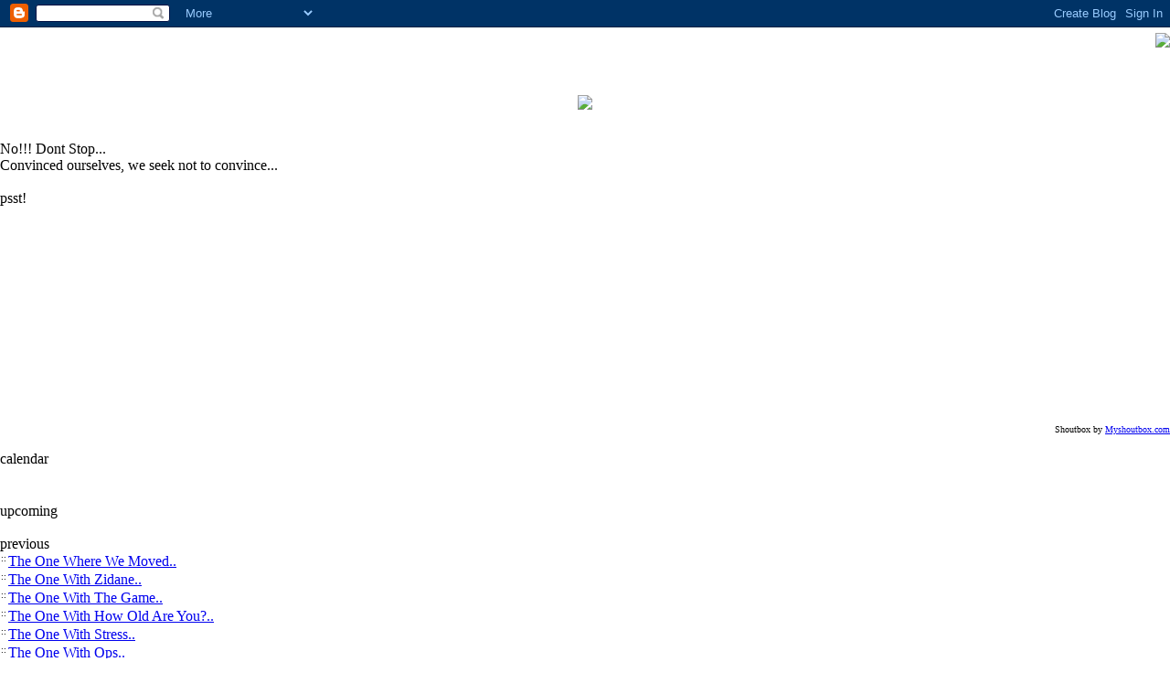

--- FILE ---
content_type: text/html; charset=UTF-8
request_url: https://vzen69.blogspot.com/
body_size: 11424
content:
<html>
<head>

<meta HTTP-EQUIV="content-type" CONTENT="text/html; charset=UTF-8">
<meta name="KEYWORDS" content="Zen, Akmal, Zen Akmal, Zen Akmal Dol Bakri, Shariza, Shariza Hamzah, vzen, vzen69, Programmer, ABAP, Analyst, Consultant, Java, SAP, blogger, blog, SSP, MCKK, UM, MMU, Malaysia, Malaysian">
<meta name="DESCRIPTION" content="Accidentally in love">
<base target="_top">

	<title>No!!! Dont STOP ...</title>
         <script type="text/javascript" src="//www.haloscan.com/load.php?user=atizeb"> </script>
         <link rel="stylesheet" type="text/css" href="//www.geocities.com/vzen69/css/styleNew.css">
		
		<!-- RSS Autodiscovery -->
		<link rel="alternate" type="application/rss+xml" title="RSS" href="https://vzen69.blogspot.com/feeds/posts/default" />
		
		<!-- API Autodiscovery -->
		<$BlogRSDUrl$>
		
		<!-- Meta Information -->
		<meta http-equiv="Content-Type" content="text/html; charset=UTF-8" />
		<meta name="MSSmartTagsPreventParsing" content="true" />
		<meta name="generator" content="Blogger" />




<meta name='google-adsense-platform-account' content='ca-host-pub-1556223355139109'/>
<meta name='google-adsense-platform-domain' content='blogspot.com'/>

<!-- data-ad-client=ca-pub-1569168794522999 -->
<!-- --><style type="text/css">@import url(//www.blogger.com/static/v1/v-css/navbar/3334278262-classic.css);
div.b-mobile {display:none;}
</style>

</head>
<body><script type="text/javascript">
    function setAttributeOnload(object, attribute, val) {
      if(window.addEventListener) {
        window.addEventListener('load',
          function(){ object[attribute] = val; }, false);
      } else {
        window.attachEvent('onload', function(){ object[attribute] = val; });
      }
    }
  </script>
<div id="navbar-iframe-container"></div>
<script type="text/javascript" src="https://apis.google.com/js/platform.js"></script>
<script type="text/javascript">
      gapi.load("gapi.iframes:gapi.iframes.style.bubble", function() {
        if (gapi.iframes && gapi.iframes.getContext) {
          gapi.iframes.getContext().openChild({
              url: 'https://www.blogger.com/navbar/6637253?origin\x3dhttps://vzen69.blogspot.com',
              where: document.getElementById("navbar-iframe-container"),
              id: "navbar-iframe"
          });
        }
      });
    </script>
<!-- End of head -->

<!-- Start body -->

<noscript><!--
<body>
-->
</noscript>

<!-- Start header -->

<!--
<div class=adfree>
<div style="position: absolute;
	top   : 40px;
	left  : 0px;
	width : 760px;
	height: 124px;">
</div>
-->

<!--
<div style="position: absolute;
	top   : 124px;
	left  : 0px;
	width : 760px;
	height: 99px;">
</div>
-->

<!-- Start Blogtitle -->

<div align=right>
<br>
<img src="https://lh3.googleusercontent.com/blogger_img_proxy/AEn0k_syspZFqH9b3UYf99oeA_aeYN4LgXR6bbiCe3X9W5YPEfrmc1JqNx3PSz3xr54EG10y8efNOl2EpdsSXTpWHVPZLyAp6gRNcm0o1rXVFttjHgL_BJKPZyf7KMLu=s0-d">
</div>
<br>

<!-- End of Blogtitle -->


<!-- Start blog description -->
<!--<div class=blogdesc>
<div align=right>
	Convinced ourselves, we seek not to convince..
</div>
</div>
<br>
<br>
-->
<!-- End of blog description -->

<!-- End of header-->

<br>

<!-- Start left -->

<div class=leftWin>

<div class=sidecenter>
<p align=center><img src="https://lh3.googleusercontent.com/blogger_img_proxy/AEn0k_vMO5qBN7eeFDyAuMISRJjeQT6zdEh1NufMHo8HGqZA_Yiqma2zdz0HesBHIQrgrjotTK7JNRphTtNKJEm6EXDglBu7QuhzFCVz1XMjyxb26hTA8dcOx9bBnzTAYwvKPw=s0-d"></p>
<br>
No!!! Dont Stop...
<br>
Convinced ourselves, we seek not to convince...
<br>
</div>

<br>

<!-- Start psst! -->
<div class=sidetitle>psst!</div>

<div class=shout>
<!-- Start FastOnlineUsers.com -->
<!--<center>
<strong>
<script src=http://fastonlineusers.com/online.php?d=www.vzen69.blogspot.com></script>
</strong>
<a href="http://www.fastonlineusers.com"> user(s) online</a></center>
-->
<!-- End FastOnlineUsers.com -->

<!-- Start Doneeh Shoutbox -->
<br>
<!-- BEGIN MYSHOUTBOX.COM CODE -->
<div align = center>
<iframe src="http://148731.myshoutbox.com/" width="170" height="220" frameborder="0" allowTransparency="true"></iframe></div>
    <div align=right>
    <font size=-3>Shoutbox by <a href="http://www.myshoutbox.com" target="_new">Myshoutbox.com</a></font>
    </div>
<!-- END MYSHOUTBOX.COM CODE-->
<!--
  <tr> 
    <td width="170" height="220" align=left> 
    <iframe name="shout" src="http://www.doneeh.com/shout/client/view.php?uid=6838" width="170" height="200" border="0" frameBorder="0" noResize scrolling=yes>
              Your browser does not support inline frames or is currently configured 
              not to display inline frames. </iframe>
    </td> 
  </tr> 
  <tr>
    <td align=right>
    <font size=-2>Shoutbox by <a href="http://www.doneeh.com/" target="_new">dOneeh.c0m</a></font>
    </td>
  </tr>
  <tr> 
    <td align=left>
    <form name="shou" id="shou" method="post" action="http://www.doneeh.com/shout/client/add-shout.php" target="shout">
            <input type="hidden" name="uid" value="6838">

        Name
        <br><input class="txtarea" name="nama" maxlength="20" ><br>
        Web URL
        <input class="txtarea" name="website" maxlength="100" value="http://" ><br>
        Messages 
        <textarea class="txtarea" cols="25" rows="3" name="komen" wrap></textarea><br><br>
        <strong><input class=post type="submit" value="post!" onclick="return Clear_Last_Message_on_Submit();"></strong>
        <strong><input class=post type="reset"  value="opps!"></strong>
      </form> 
    </td> 
  </tr>-->
<!-- End of Doneeh Shoutbox --> 
</div> 
<!-- End of psst! -->

<br>



<!-- Start calendar -->
<div class=sidetitle>calendar</div>
<div class=calendar>
<!-- Start calendar script -->
<script language="JavaScript" src="//www.geocities.com/vzen69/script/script.txt">
</script>
<!-- End of calendar script -->

<font color=#00CCFF size=+1>
<br>
<script type="text/javascript">
PrintMonth(today.getFullYear(),today.getMonth());
</script>
</font>
</div>
<!-- End of calendar -->

<br>

<!-- Start upcoming -->
<div class=sidetitle>upcoming</div>
<div class=sideOrange>
<script type="text/javascript">
writeEvent(today.getMonth(),today.getDate());
</script>
</div>
<!-- End of upcoming -->

<!-- Start countdown -->
<!-- commented
<div class=sidetitle>countdown</div>
<div class=sidecenter>
<script type="text/javascript">
writeCountDown()
</script>
</div>-->
<!-- End of countdown -->



<br>

<!-- Start previous -->
<div class=sidetitle>previous</div>
<div class=sideGreen>

  <table cellspacing=0><tr><td valign=top><font size=-2>::</font></td>
  <td valign=top><a href="http://vzen69.blogspot.com/2007/01/one-where-we-moved.html">The One Where We Moved..</a>
     </td></tr></table>

  <table cellspacing=0><tr><td valign=top><font size=-2>::</font></td>
  <td valign=top><a href="http://vzen69.blogspot.com/2006/12/one-with-zidane.html">The One With Zidane..</a>
     </td></tr></table>

  <table cellspacing=0><tr><td valign=top><font size=-2>::</font></td>
  <td valign=top><a href="http://vzen69.blogspot.com/2006/12/one-with-game.html">The One With The Game..</a>
     </td></tr></table>

  <table cellspacing=0><tr><td valign=top><font size=-2>::</font></td>
  <td valign=top><a href="http://vzen69.blogspot.com/2006/12/one-with-how-old-are-you.html">The One With How Old Are You?..</a>
     </td></tr></table>

  <table cellspacing=0><tr><td valign=top><font size=-2>::</font></td>
  <td valign=top><a href="http://vzen69.blogspot.com/2006/10/one-with-stress.html">The One With Stress..</a>
     </td></tr></table>

  <table cellspacing=0><tr><td valign=top><font size=-2>::</font></td>
  <td valign=top><a href="http://vzen69.blogspot.com/2006/10/one-with-ops.html">The One With Ops..</a>
     </td></tr></table>

  <table cellspacing=0><tr><td valign=top><font size=-2>::</font></td>
  <td valign=top><a href="http://vzen69.blogspot.com/2006/08/one-with-flag.html">The One With the flag..</a>
     </td></tr></table>

  <table cellspacing=0><tr><td valign=top><font size=-2>::</font></td>
  <td valign=top><a href="http://vzen69.blogspot.com/2006/08/one-with-my-cutie-pie.html">The One with My Cutie Pie..</a>
     </td></tr></table>

  <table cellspacing=0><tr><td valign=top><font size=-2>::</font></td>
  <td valign=top><a href="http://vzen69.blogspot.com/2006/07/one-with-world-cup-2006.html">The One with World Cup 2006..</a>
     </td></tr></table>

  <table cellspacing=0><tr><td valign=top><font size=-2>::</font></td>
  <td valign=top><a href="http://vzen69.blogspot.com/2006/04/one-with-checklist.html">The One With the Checklist..</a>
     </td></tr></table>

<br>
</div>
<!-- End of previous -->

<br>

<!-- Start archives -->
<div class=sidetitle>archives</div>
<div class=sideBlue>
:: <a href='http://vzen69.blogspot.com/2004/03/'>March 2004</a><br>:: <a href='http://vzen69.blogspot.com/2004/04/'>April 2004</a><br>:: <a href='http://vzen69.blogspot.com/2004/05/'>May 2004</a><br>:: <a href='http://vzen69.blogspot.com/2004/06/'>June 2004</a><br>:: <a href='http://vzen69.blogspot.com/2004/07/'>July 2004</a><br>:: <a href='http://vzen69.blogspot.com/2004/08/'>August 2004</a><br>:: <a href='http://vzen69.blogspot.com/2004/09/'>September 2004</a><br>:: <a href='http://vzen69.blogspot.com/2004/10/'>October 2004</a><br>:: <a href='http://vzen69.blogspot.com/2004/11/'>November 2004</a><br>:: <a href='http://vzen69.blogspot.com/2004/12/'>December 2004</a><br>:: <a href='http://vzen69.blogspot.com/2005/01/'>January 2005</a><br>:: <a href='http://vzen69.blogspot.com/2005/02/'>February 2005</a><br>:: <a href='http://vzen69.blogspot.com/2005/03/'>March 2005</a><br>:: <a href='http://vzen69.blogspot.com/2005/04/'>April 2005</a><br>:: <a href='http://vzen69.blogspot.com/2005/05/'>May 2005</a><br>:: <a href='http://vzen69.blogspot.com/2005/06/'>June 2005</a><br>:: <a href='http://vzen69.blogspot.com/2005/07/'>July 2005</a><br>:: <a href='http://vzen69.blogspot.com/2005/08/'>August 2005</a><br>:: <a href='http://vzen69.blogspot.com/2005/09/'>September 2005</a><br>:: <a href='http://vzen69.blogspot.com/2006/01/'>January 2006</a><br>:: <a href='http://vzen69.blogspot.com/2006/02/'>February 2006</a><br>:: <a href='http://vzen69.blogspot.com/2006/03/'>March 2006</a><br>:: <a href='http://vzen69.blogspot.com/2006/04/'>April 2006</a><br>:: <a href='http://vzen69.blogspot.com/2006/07/'>July 2006</a><br>:: <a href='http://vzen69.blogspot.com/2006/08/'>August 2006</a><br>:: <a href='http://vzen69.blogspot.com/2006/10/'>October 2006</a><br>:: <a href='http://vzen69.blogspot.com/2006/12/'>December 2006</a><br>:: <a href='http://vzen69.blogspot.com/2007/01/'>January 2007</a><br> 
<script type="text/javascript" language="Javascript">if (location.href.indexOf("archive")!=-1) document.write(":: <strong><a href=\"http://vzen69.blogspot.com/\">Current Posts</a></strong><br>");</script>
<br>
</div>
<!-- End of archives -->

<br>

<!-- Start links -->
<div class=sidetitle>links</div>
<div class=sideOrange>
:: <a href="http://news.google.com/"                           target = new>Google News</a><br>
:: <a href="http://www.hmetro.com.my/Current_News/HM/hmrevamp" target = new>Harian Metro</a><br>
:: <a href="http://www.babyblues.com/"                         target = new>Baby Blues</a><br>
:: <a href="http://www.soccernet.com/"                         target = new>Soccer news & updates</a><br>
:: <a href="http://auc.buysell.com.my/"                        target = new>Online Auction</a><br>
:: <a href="http://atizeb.fotopages.com"                       target = new>Our Fotopages</a><br>
:: <a href="http://faeq212.fotopages.com"                       target = new>Faeq's Fotopages</a><br>
<br>
</div>
<!-- End of links -->

<br>

<!-- Start blogroll -->
<div class=sidetitle>blogroll</div>
<div class=sideGreen>
<script language="javascript" type="text/javascript" src="//rpc.blogrolling.com/display.php?r=230afa0d1d8a07f025ccbf0049c391da">
</script>
</div>
<!-- End of blogroll -->

<br>

<!-- Start frozen food -->
<div class=sidetitle>frozen food for sale</div>
<div class=sideBlue>
:: Roti Boom<br>
:: Kueh Lopis<br>
:: Tembosa Daging<br>
:: Karipap Ayam<br><br>
Contact us!
<br><br>
<center>
<script type="text/javascript"><!--
google_ad_client = "pub-1569168794522999";
google_ad_host = "pub-1556223355139109";
google_ad_host_channel="00000";
google_ad_width = 120;
google_ad_height = 240;
google_ad_format = "120x240_as";
google_ad_type = "text_image";
google_ad_channel ="";
google_color_border = "FF4500";
google_color_bg = "FFEBCD";
google_color_link = "DE7008";
google_color_url = "E0AD12";
google_color_text = "8B4513";
//--></script>
<script type="text/javascript" src="//pagead2.googlesyndication.com/pagead/show_ads.js">
</script></center>
</div>

<!-- End of frozen food -->

<br>

<!-- Start deco -->
<div class=sidetitle>Furnishings</div>
<div class=sideOrange>
:: Curtains, Sofas, etc<br>
:: New or Upholstery<br>
:: Reasonable Price<br>
:: Various materials/styles<br>
:: Splendid Workmanship<br>
:: Inclusive of ID free advise<br><br>
View <a href="http://ad-vzen.fotopages.com" target = new>sample</a>! Contact us!
<br>
<br><center>
<script type="text/javascript"><!--
google_ad_client = "pub-1569168794522999";
google_ad_host = "pub-1556223355139109";
google_ad_host_channel="00000";
google_ad_width = 125;
google_ad_height = 125;
google_ad_format = "125x125_as";
google_ad_type = "text_image";
google_ad_channel ="";
google_color_border = "578A24";
google_color_bg = "CCFF99";
google_color_link = "00008B";
google_color_url = "00008B";
google_color_text = "000000";
//--></script>
<script type="text/javascript" src="//pagead2.googlesyndication.com/pagead/show_ads.js">
</script></center>

</div>

<!-- End of deco -->

<br>

<!-- Start about us -->
<div class=sidetitle>about us</div> 
<div class=sidetitle>intro</div>
<div class=sideGreen>
<div class=sidecenter>
<br><table class='inner' border=0 cellspacing=2 width=170>
<tr>
<td align=right width=85>
<img border="0" src="https://lh3.googleusercontent.com/blogger_img_proxy/AEn0k_ssNSoJlgp8dI81LfKwTMo8dt63sjeCCHI8y1fL2IEbf0nbTp1VengMevdk6Tt-x94Bm5POp619ei0FpFnbSdhaUA_AgdvC-UgNAwSYU6sT483yaJFGbhc8TYi6=s0-d">
<br><b>atizeb</b> 
<br><a href="http://edit.yahoo.com/config/send_webmesg?.target=atizeb&.src=pg" target=new><img border="0" src="https://lh3.googleusercontent.com/blogger_img_proxy/AEn0k_t3g12U4r3AZ-AAFv7bmiuA7BeLcK35ECuKoA8ZPws0x74rs71quKojjlH632lrwxlbcM3Bf_9v6fiQwBaQFi-qJXb3X_Aypagyco8kk5HmAeaURkQpmMq6XqfIOepj99mwt0w=s0-d" alt="bugme@atizeb"></a>      
</td>
<td align=left width=85>      
<img border="0" src="https://lh3.googleusercontent.com/blogger_img_proxy/AEn0k_tNnI4I2Ad7f55e2ASGIr6r-DXVQdXW2NclPEwI4tSbcQe4SfMEAQrL8sNjo0mfukA0swivgdOXDNaGTXTEnL3gYAONYaVrySG_HfUkwA4M8ofgT16A6dwNcZ9ytQ=s0-d">
<br><b>shariza_vz</b>
<br><a href="http://edit.yahoo.com/config/send_webmesg?.target=shariza_vz&.src=pg" target=new><img border="0" src="https://lh3.googleusercontent.com/blogger_img_proxy/AEn0k_t3g12U4r3AZ-AAFv7bmiuA7BeLcK35ECuKoA8ZPws0x74rs71quKojjlH632lrwxlbcM3Bf_9v6fiQwBaQFi-qJXb3X_Aypagyco8kk5HmAeaURkQpmMq6XqfIOepj99mwt0w=s0-d" alt="bugme@shariza_vz"></a>
</td>
</tr>
</table>
<br>
</div>
<br>
<b>His</b> ~> <br>
:: 26 September 197* <br>
:: ABAP Programmer with 4 yrs ++ exp. of SAP/(SD/MM/FI/CO)/ABAP
<br><br>
<b>Hers</b> ~> <br>
:: 10 April 197*<br>
:: Software Engineer with 3 yrs ++ exp. of JAVA EJBs
<br>
<br><br>
<b>Theirs</b> ~> <br>
:: Zen Faeq <br>
:: 2 December 2004 <br>
<br>
</div>
<!-- End of about us -->


<br>

<!-- Start Fav -->
<div class=sidetitle>fav TV shows</div>
<div class=sideBlue>

:: <a href="http://www.cbs.com/primetime/csi/main.shtml"         target = new>C.S.I.:Las Vegas</a><br>
:: <a href="http://www.fox.com/house/" target = new>House</a><br>
:: <a href="http://abc.go.com/primetime/desperate/" target = new>Desperate Housewives</a><br>
:: <a href="http://www2.warnerbros.com/friendstv/container.html" target = new>Friends</a><br>
:: <a href="http://www.hbo.com/city/"                            target = new>Sex and The City</a><br>
:: <a href="http://www2.warnerbros.com/gilmoregirls/index.html"  target = new>Gilmore Girls</a><br>
<!--:: <a href="http://abc.go.com/primetime/thepractice/"            target = new>The Practice</a><br>-->
:: <a href="www.nick.com/all_nick/tv_supersites/rugrats/index.jhtml"         target = new>Rugrats</a><br>
:: <a href="http://www.cbs.com/primetime/still_standing/"         target = new>Still Standing</a><br>
:: <strike><a href="http://www.thewb.com/Shows/Show/0,7353,||156,00.html" target = new>Charmed</a></strike><br>
:: <!--<a href="http://www.sonypictures.com/movies/50firstdates/"         target = new>-->All Grown Up<!--</a>--><br>

<br>

</div>
<!-- End of Favs -->

<br>

<!-- Start Fav Movie-->
<div class=sidetitle>fav movies</div>
<div class=sideOrange>

:: <a href="http://www.finelinefeatures.com/thecup/frameset.html"     target = new>The Cup</a><br>
:: <a href="http://www.sonypictures.com/movies/50firstdates/"         target = new>50 First Dates</a><br>
:: <a href="http://www.imdb.com/title/tt0117500/"                     target = new>The Rock</a><br>
:: <a href="http://www.shrek2.com/"                                   target = new>Shrek 2</a><br>
:: <a href="http://www.newline.com/sites/weddingsinger/indexsite.html"         target = new>Wedding Singer</a><br>
:: <!--<a href="http://www.sonypictures.com/movies/50firstdates/"         target = new>-->LOTR Trilogy<!--</a>--><br>

<br>

</div>
<!-- End of Fave -->
<br>



<!-- Start credits -->

<div class=sidetitle>credits</div>
<div class=sidecenter>
<br>
<!-- 	In accordance to the Blogger terms of service, please leave this button somewhere on your blogger-powered page. Thanks! -->
<table border=0 cellspacing=3 width=90 align=center><tr><td>
<a href="//www.blogger.com" target="new"><img width="85" height="30" src="https://lh3.googleusercontent.com/blogger_img_proxy/AEn0k_sdyCtWnq2pGJtvy4VE7XWHXozalbHfaa7WYsumc5eHSBRdid5ph7NtJjWqBMmDqGbhiIQmEPcIjyqIUp_dcJmlU8lso-VZaSf6PDxpi9LA=s0-d" border="0" alt="This page is powered by Blogger. Isn&#39;t yours?"></a></tr></td><tr><td>
<a href="http://wbloggar.com" target=new><img width="85" height="30" src="https://lh3.googleusercontent.com/blogger_img_proxy/AEn0k_uEpBs4qcfKIs8lLh-LrsqebixAr_iq7O2UK734dcHw652tZj2-HQyRMpZg6e4T4YKL1POfjSZ8dNxpiUeLv8jkqspSBkufOlIM957GyeA9tq0=s0-d" border="0" alt="The best interface between you and your blog"></a></tr></td><tr><td>
<a href="http://www.sparklit.com" target=new><img width="85" height="30" src="https://lh3.googleusercontent.com/blogger_img_proxy/AEn0k_sPtj4ZJ7A0abApfAox9BXKrkLOpE2mrkC8BFnT31Ibzlw3zi2Q3xAHg-rOxQz6uvIIF9PEPmXPI4CjhjBL1YKHpbeqESPOHHL99jP3Hehfxn3YZqlz=s0-d" border="0" alt="Poll powered by Sparklit.com"></a></tr></td><tr><td>
<a href="http://www.haloscan.com" target=new><img width="85" height="30" src="https://lh3.googleusercontent.com/blogger_img_proxy/AEn0k_v2kO9FgMmubXEpjlfVMycWzVJPs9gNF8G80pFFRVF6DtHv8zp94juTMix8aFXsHXk1AWXFlAkjGHt--IvWyeJmn7Z5eekicQ=s0-d" border="0" alt="Weblog Commenting by HaloScan.com"></a></tr></td><tr><td>
<a href="http://www.intlblogday.tk/" target="new"><img width="85" height="30" src="https://lh3.googleusercontent.com/blogger_img_proxy/AEn0k_vR-jTAu47ewgbHeOpmhvxRtbWXb5py2kPJcFCfnDf5VmJ512DwVUkSQ2V6OGIWRSQ4GDnnc8q_TutyohBTO7HsgSFzXVLRvOmySxhFUDdY84Cp1syjS-Asn_cygChDDY15AA=s0-d" border="0" alt="Join the bandwagon?"></a></tr></td><tr><td>
<a href="http://www.blogarama.com"><img width="85" height="30" src="https://lh3.googleusercontent.com/blogger_img_proxy/AEn0k_uTLhOenBKjYPfdUKoYUgTLL8QkQL8jKO4xQpqdzNM3moSEUt0U-G3NzcT50MBvWXD-E2ntHa1GNkdLph3zM3V_k5I-kMGDpCl3JANyNw=s0-d" border="0" alt="Blogarama - The Blog Directory"></a></tr></td><tr><td>
<a href="http://www.petalingstreet.org/" target="new"><img width="85" height="30" src="https://lh3.googleusercontent.com/blogger_img_proxy/AEn0k_v0zmcYHbgINtZAuFKbwnT7n7XnTqbjkjpwU4lD1JCAVQPc6Glg4mL5ZOsA4PkYLDx15MbtUIhph7MIKkZ9a3KcPuDcChH_QmmLYNpNG8pif9Pr5z6w=s0-d" border="0" alt="Project Petaling Street"></a></tr></td><tr><td>
<a href="http://www.jeffooi.com/" target="new"><img width="85" height="30" src="https://lh3.googleusercontent.com/blogger_img_proxy/AEn0k_uJup3mBCWQkv439a3Y4xcgcGYghXxSKaCro369wpNxasDpdrxj95_sPm4_DrH8gVJwoqulKW12Xqzgj20Gt3DaRPmr9eGxwMvOQvZJNHaoMRU2ABNF-FZaebCsbzguXg=s0-d" border="0" alt="Screenshots"></a></tr></td><tr><td>
<a href="http://www.myshoutbox.com/" target="new"><img width="85" height="30" src="https://lh3.googleusercontent.com/blogger_img_proxy/AEn0k_tAxVdY4TH8Fz0q86o6xh9QiEwHX2gjt8_0m5A-6MCr4OcSZxigbZr-J2xN5dgJ9QGOJkJUXdWNO1x0NQyAvJlyjAJ6MPYOwF4DRBMEbjVeDo5o8MNfsFc=s0-d" border="0" alt="MyShoutbox.com - Free Shoutbox!"></a><tr></td></table>

<br>
<br> Visitors so far
<br>
<!-- Start of StatCounter Code -->

<script type="text/javascript" language="javascript">
<!-- 
var sc_project=260459; 
//-->
</script>

<script type="text/javascript" language="javascript" src="//www.statcounter.com/counter/counter.js"></script><noscript><div class="statcounter"><a class="statcounter" href="http://www.statcounter.com"><img class="statcounter" src="https://lh3.googleusercontent.com/blogger_img_proxy/AEn0k_t4ixRpRSazjzoUIr4aQq_2Bb9W7D97z8j2gwmXwpcBbGiG-2ypwTdW_K0V9AIqtGEuR0H8h90X3nEzclBxpWcKdiMWjs2B5Zmm3rVWVrW9bgXGDOmYBGf9k-Huj37pETvz=s0-d" alt="tracker"></a></div></noscript>

<!-- End of StatCounter Code -->
<!-- page hits -->

<br><br>
</div>
<!-- End of credits -->

<!--</div>-->

<br>
<!-- End of left -->

</div>


<!-- Start main -->
<div class=mainWin>

<!-- Start Blogger -->


<!-- Start date -->
<div class=date>     
     
          Wednesday, January 03, 2007
     
</div>
<!-- End of date -->

<!-- Start blog -->
<div class=blog>
     <span class=entrytitle>The One Where We Moved<a name="116783748223236132">&nbsp;</a><br><br></span>

          <div style="clear:both;"></div>Guess what.. New year, New home.. Check us out <a href="http://www.vzen69.com/blog" title="No! Don't Stop..." target="_top">here</a>!<div style="clear:both; padding-bottom:0.25em"></div><br>
<br>
<img src="https://lh3.googleusercontent.com/blogger_img_proxy/AEn0k_sA28Y-tofXiE3v-qMec2exN8kRlLa_laheHbbMMrTvTUQdKxWvOWcZ6oPtnvZ_jK7dsRwLO24rQsA6e8gY_gTki-rnhQM5_2oSB8Ms6ETs826qst85df3R6-E3aQ0=s0-d">
<div class="byline">scratched by atizeb <strong> @ </strong> <a href="http://vzen69.blogspot.com/2007/01/one-where-we-moved.html">11:18:00 PM</a></div>
<a href="javascript:HaloScan('116783748223236132');" target="_self"><script type="text/javascript">postCount('116783748223236132'); </script></a><!-- | <a href="javascript:HaloScanTB('116783748223236132');" target="_self"><script type="text/javascript">postCountTB('116783748223236132'); </script></a>-->

<br><br>
</div>

<!-- End of blog -->
    
<br><br>




<!-- Start date -->
<div class=date>     
     
          Monday, December 18, 2006
     
</div>
<!-- End of date -->

<!-- Start blog -->
<div class=blog>
     <span class=entrytitle>The One With Zidane<a name="116640863376742386">&nbsp;</a><br><br></span>

          <div style="clear:both;"></div><img src="https://lh3.googleusercontent.com/blogger_img_proxy/AEn0k_v-v3LRoq4r8qW1cWzau8XR6DyHhX37sp6XO61uSAN_MTlmROeO_cpjMCxUQxEoIXUO0ihV5hPkz8-jPVp25fGQ0RseTDzyGlC3_6SOTGMSsC6aoeY9thntSXwyiEcnO5U651c=s0-d"><br /><br />Remember picture above? heh.. <br /><br />Last nite while i was watching football in full concentration, faeq craved for attention.. so cute he is in his spidey pyjamas but chelsea were 2-1 down to off-form tofees.. thus i practically ignored him.. <br /><br />Then he started to do the <a href="http://en.wikipedia.org/wiki/Zidane_headbutt" target=_new>Zidane</a>, headbutting my chest.. ahahahaahaha.. cutie pie.. i responded with asking help from mummy.. and he laughed.. do it once, s<em>ooooooo cute, i love you</em>.. do it twice, <em>still cute</em>, do it once more, <em>ok, daddy wanna watch the game, it's 2-2 now</em>.. <br /><br />Finally, he came with the ultimate plan.. he turned to my back and sent a hard headbutt to my backbone.. OUCHHHH!! TIME-OUT!! i handed him a red card and he had to stand in the corner.. but he sucessfully won my attention.. :P <br /><br />hopefully he'll be a fantastic footballer like zidane but less temper..<div style="clear:both; padding-bottom:0.25em"></div><br>
<br>
<img src="https://lh3.googleusercontent.com/blogger_img_proxy/AEn0k_sA28Y-tofXiE3v-qMec2exN8kRlLa_laheHbbMMrTvTUQdKxWvOWcZ6oPtnvZ_jK7dsRwLO24rQsA6e8gY_gTki-rnhQM5_2oSB8Ms6ETs826qst85df3R6-E3aQ0=s0-d">
<div class="byline">scratched by atizeb <strong> @ </strong> <a href="http://vzen69.blogspot.com/2006/12/one-with-zidane.html">10:04:00 AM</a></div>
<a href="javascript:HaloScan('116640863376742386');" target="_self"><script type="text/javascript">postCount('116640863376742386'); </script></a><!-- | <a href="javascript:HaloScanTB('116640863376742386');" target="_self"><script type="text/javascript">postCountTB('116640863376742386'); </script></a>-->

<br><br>
</div>

<!-- End of blog -->
    
<br><br>




<!-- Start date -->
<div class=date>     
     
          Sunday, December 03, 2006
     
</div>
<!-- End of date -->

<!-- Start blog -->
<div class=blog>
     <span class=entrytitle>The One With The Game<a name="116514044043128470">&nbsp;</a><br><br></span>

          <div style="clear:both;"></div>I'm currently watching a handball match between Bahrain and Macau. Premelinary round of Doha 2006 Asian Game.. Bahrain is currently demolishing Macau in a very one-sided game.. Gosh I miss this game.. The last time I played this game was yearssss ago.. SUKMUM 2000.. I represented 7th college, beating then favourites 2nd college and won our SUKMUM championship medals, the second times in three years.. heh.. quite an achievement back then.. <br /><br />I started playing handball during primary years.. but really getting into the game more during the secondary years.. we had a great team in Form One..  unlike any other batches, we practically have our training almost everyday.. Led by captain, Dollah, keeper Moq who joined a bit later, Cikun, Izzy, Afza, Nageb, Kamil, Jimy, hang-out very well back then.. 'Handball Klik' they said.. Our coach.. Latok.. the Latok.. hahah.. (heard that he is now a teacher somewhere..) <br /><br /><a href="http://en.wikipedia.org/wiki/Handball" target="_blank">Handball</a>, is not a very famous game especially among Malaysian.. I know there's some groups of people try to make this game to be more popular but it is still not widely accepted.. I dont know.. might be because Malaysian more interested in games using their foot or prefer to use their hand doing something else.. *wink*.. For me it is a very fun, tough and fast game.. and always be my favourite game.. <br /><br />ps: guys.. if you read this, may be we can organize a little friendly game during OB weekend.. haha.. i know.. with those big-bellies, it'll be a bit harder to jump from the big D... :))<div style="clear:both; padding-bottom:0.25em"></div><br>
<br>
<img src="https://lh3.googleusercontent.com/blogger_img_proxy/AEn0k_sA28Y-tofXiE3v-qMec2exN8kRlLa_laheHbbMMrTvTUQdKxWvOWcZ6oPtnvZ_jK7dsRwLO24rQsA6e8gY_gTki-rnhQM5_2oSB8Ms6ETs826qst85df3R6-E3aQ0=s0-d">
<div class="byline">scratched by atizeb <strong> @ </strong> <a href="http://vzen69.blogspot.com/2006/12/one-with-game.html">6:07:00 PM</a></div>
<a href="javascript:HaloScan('116514044043128470');" target="_self"><script type="text/javascript">postCount('116514044043128470'); </script></a><!-- | <a href="javascript:HaloScanTB('116514044043128470');" target="_self"><script type="text/javascript">postCountTB('116514044043128470'); </script></a>-->

<br><br>
</div>

<!-- End of blog -->
    
<br><br>




<!-- Start date -->
<div class=date>     
     
          Saturday, December 02, 2006
     
</div>
<!-- End of date -->

<!-- Start blog -->
<div class=blog>
     <span class=entrytitle>The One With How Old Are You?<a name="116538680184702400">&nbsp;</a><br><br></span>

          <div style="clear:both;"></div>TWO!!!<br /><br />Faeq turns 2 today!! How time flies.. It's like yesterday when <a href="http://faeq212.fotopages.com/?entry=297541" target=_new>this</a> and <a href="http://vzen69.blogspot.com/2004/12/one-with-mr-mrs-and-zen-jr.html" target=_new>this</a> happened.. now.. my little precious is two years old.. quoting 'aunty' ida.. 'Dah jadik anak teruna'.. heheh.. <br /><br />So the bday celebration began very early in the morning.. Faeq threw his tantrum at dawn.. took sometime to put him back to sleep..<br /><br />at 9am plus-plus.. we got ready and headed to... <br /><br /><a href="http://www.birdpark.com.my/" target=_new>KL Bird Park</a>.. yeys.. located at Jln Lembah, Taman Tasik Perdana.. entrance fee is RM12 for adult.. and RM6 for kids 3-12 years old.. (was it half.. i couldnt care less.. faeq's still free.. :P).. The journey began with a quick breakfast at Hornbill Restaurant & Cafe inside the Bird Park itself.. why does they named it Hornbill Restaurant? :P the restaurant is like a treehouse, close to <a href="http://www.birdpark.com.my/siteplan.htm">Hornbill Park</a> in Zone 3.. it is on same level with tall trees, place for nesting hornbills.. we were having burger, nuggets and chips which attracted the birds very much.. one huge hornbill came very close to us, tried to snap our food.. :)) what a traumatic experience for zen jr.. :P<br />After that incident, he went panic each time he sees a peacock.. (there are many peacocks scattered in the park, esp in Zone).. too bad we didnt bring his stroller along.. we had to carry him most of the time.. (hmmm.. though i  think stroller wouldnt help that much with flight of steps in the park..)<br /><br />Faeq started admiring those birds when we entered World of Parrots & Rare & endangered species aviaries.. colorful macaws & cockatoo made him forget about those horrifying hornbills & peacock.. hehe.. we spent until 1pm in the park.. ended our journey watching Bird Show.. those parrots were good at showing off their tricks.. <br /><br />we went back, had our lunch @ Penang House, and dozed off till 5.. <br /><br />next stop.. Starship Galactica One Utama along with faeq's cousins adam, aaron & emma.. RM15 per entry for kids.. free for adult.. (have to come as guardian.. else.. it is not allowed.. oh ya.. wearing socks is a must).. but i've to warn you, the playing area is totally not meant for adult.. i ended up with bruises on my forehead.. knocked the bar several times..<br /><br />dinner at Chilli's wrapped up the tiring yet full of fun day.... faeq is TWO.. yeays.. and more people start asking.. when's next.. oh.. Come on.. <br /><br />ps: when's next, honey :P<div style="clear:both; padding-bottom:0.25em"></div><br>
<br>
<img src="https://lh3.googleusercontent.com/blogger_img_proxy/AEn0k_sA28Y-tofXiE3v-qMec2exN8kRlLa_laheHbbMMrTvTUQdKxWvOWcZ6oPtnvZ_jK7dsRwLO24rQsA6e8gY_gTki-rnhQM5_2oSB8Ms6ETs826qst85df3R6-E3aQ0=s0-d">
<div class="byline">scratched by atizeb <strong> @ </strong> <a href="http://vzen69.blogspot.com/2006/12/one-with-how-old-are-you.html">11:35:00 PM</a></div>
<a href="javascript:HaloScan('116538680184702400');" target="_self"><script type="text/javascript">postCount('116538680184702400'); </script></a><!-- | <a href="javascript:HaloScanTB('116538680184702400');" target="_self"><script type="text/javascript">postCountTB('116538680184702400'); </script></a>-->

<br><br>
</div>

<!-- End of blog -->
    
<br><br>




<!-- Start date -->
<div class=date>     
     
          Wednesday, October 18, 2006
     
</div>
<!-- End of date -->

<!-- Start blog -->
<div class=blog>
     <span class=entrytitle>The One With Stress<a name="116110780895818592">&nbsp;</a><br><br></span>

          <div style="clear:both;"></div>Just a week to raya and I banged Mama's Matrix.. some very visible damage on bumper, headlights and spotlights.. and worst damage, my wallet.. <br /><br />really bad timing.. huuhuhuhuh.. stress stress..<div style="clear:both; padding-bottom:0.25em"></div><br>
<br>
<img src="https://lh3.googleusercontent.com/blogger_img_proxy/AEn0k_sA28Y-tofXiE3v-qMec2exN8kRlLa_laheHbbMMrTvTUQdKxWvOWcZ6oPtnvZ_jK7dsRwLO24rQsA6e8gY_gTki-rnhQM5_2oSB8Ms6ETs826qst85df3R6-E3aQ0=s0-d">
<div class="byline">scratched by atizeb <strong> @ </strong> <a href="http://vzen69.blogspot.com/2006/10/one-with-stress.html">1:56:00 AM</a></div>
<a href="javascript:HaloScan('116110780895818592');" target="_self"><script type="text/javascript">postCount('116110780895818592'); </script></a><!-- | <a href="javascript:HaloScanTB('116110780895818592');" target="_self"><script type="text/javascript">postCountTB('116110780895818592'); </script></a>-->

<br><br>
</div>

<!-- End of blog -->
    
<br><br>




<!-- Start date -->
<div class=date>     
     
          Saturday, October 14, 2006
     
</div>
<!-- End of date -->

<!-- Start blog -->
<div class=blog>
     <span class=entrytitle>The One With Ops<a name="116078175338794940">&nbsp;</a><br><br></span>

          <div style="clear:both;"></div>With Hari Raya is 10-days away, I couldnt stop noticing many men in white and black uniform standing by the roadside. Sometimes they stop motorist for god knows what reason. Hopefully for a good one and not for their duit raya if you know what I mean.. <br /><br />Perhaps it'll be perfect timing as well for ACA/BPR to launch their OPS Ubah Sikap..<div style="clear:both; padding-bottom:0.25em"></div><br>
<br>
<img src="https://lh3.googleusercontent.com/blogger_img_proxy/AEn0k_sA28Y-tofXiE3v-qMec2exN8kRlLa_laheHbbMMrTvTUQdKxWvOWcZ6oPtnvZ_jK7dsRwLO24rQsA6e8gY_gTki-rnhQM5_2oSB8Ms6ETs826qst85df3R6-E3aQ0=s0-d">
<div class="byline">scratched by atizeb <strong> @ </strong> <a href="http://vzen69.blogspot.com/2006/10/one-with-ops.html">7:22:00 AM</a></div>
<a href="javascript:HaloScan('116078175338794940');" target="_self"><script type="text/javascript">postCount('116078175338794940'); </script></a><!-- | <a href="javascript:HaloScanTB('116078175338794940');" target="_self"><script type="text/javascript">postCountTB('116078175338794940'); </script></a>-->

<br><br>
</div>

<!-- End of blog -->
    
<br><br>




<!-- Start date -->
<div class=date>     
     
          Wednesday, August 16, 2006
     
</div>
<!-- End of date -->

<!-- Start blog -->
<div class=blog>
     <span class=entrytitle>The One With the flag<a name="115569540359941809">&nbsp;</a><br><br></span>

          <div style="clear:both;"></div><img src="https://lh3.googleusercontent.com/blogger_img_proxy/AEn0k_u1K3jqm9o8-e7Nl0P8-u7rOo2zQNd3oiEmlf9HeWE-QOcDS-uCb-dBwp3-maPeKc7Yws-Sep7gZYuYe6I6kued5A9b11D6G7-t34JrvHNhmIBIn8dTfQFMzGKohHMymLHO3N-W9F6OSB3HWUUTFYXExyN5jjMg2PzaMkSas9wniUtKzIbkrB8_Z-KEivA=s0-d" align="center" alt="Flag" border="0" width="30%"><br /><br />Look carefully at this flag.. you might notice this flag during world cup season.. it is Ecuador's national flag.. <br /><br />However if you saw flags something like this hanging around nationwide beginning next week, dont get confused.. it might not be Ecuador flag but may be it is the new Federal territories flag which will be launched this Sunday by DYMM Yang di Pertuan Agong at Dataran Merdeka.. <br /><br />Previously <a href="http://en.wikipedia.org/wiki/Federal_Territory" target="_blank">Federal Territory</a> of KL, Putrajaya and Labuan have their very own flags.. <br /><br />The new flag, has three colours, yellow - respect soveireighty and honour, blue - unity, sincerity, stability and harmony, red - strength bravery and energy.. with <a href="http://en.wikipedia.org/wiki/Emblem_of_Malaysia" target="_blank">national emblem</a> in the middle and three stars representing the three federal territories..<div style="clear:both; padding-bottom:0.25em"></div><br>
<br>
<img src="https://lh3.googleusercontent.com/blogger_img_proxy/AEn0k_sA28Y-tofXiE3v-qMec2exN8kRlLa_laheHbbMMrTvTUQdKxWvOWcZ6oPtnvZ_jK7dsRwLO24rQsA6e8gY_gTki-rnhQM5_2oSB8Ms6ETs826qst85df3R6-E3aQ0=s0-d">
<div class="byline">scratched by atizeb <strong> @ </strong> <a href="http://vzen69.blogspot.com/2006/08/one-with-flag.html">10:30:00 AM</a></div>
<a href="javascript:HaloScan('115569540359941809');" target="_self"><script type="text/javascript">postCount('115569540359941809'); </script></a><!-- | <a href="javascript:HaloScanTB('115569540359941809');" target="_self"><script type="text/javascript">postCountTB('115569540359941809'); </script></a>-->

<br><br>
</div>

<!-- End of blog -->
    
<br><br>



<!-- End of Blogger -->

<!--
<div class=adfooter>
</div>
-->

<!-- Start footer -->
<div class=footer>
No!!! Dont STOP...<br>
Copyright 2004 &#169 vzen69. All rights reserved.<br>
Best viewed by IE5.5++ 1024 x 768px
<br><br><br>
</div>
<!-- End of footer -->



<!-- End of main -->
</div>

<!-- Taken out -->

<!-- Start wishlist -->
<!--
<div class=sidetitle>baby wishlist</div>
<div class=sideleft>
:: Diapers (MamyPoko/UCB)<br>
:: Toiletries (J&J)<br>
:: Rash Cream (Drapolene)<br>
:: Lamaze Toys<br>
:: Dr Seuss Books<br>
<br>
<img src="http://www.geocities.com/atizeb/images/background/line.txt">
<br>
<div align=center>
<script language="JavaScript">
var number = rand(31);
document.write('<br><a href="http://www.gap.com/asp/home_baby.html?wdid=2"><img src="http://www.geocities.com/vzen69/images/wishlist/babygap/' + number + '.txt" alt="http://www.gap.com" target=_blank></a>');
</script>
<br><br>
</div>
</div>
-->
<!-- End of wishlist -->

<!--End of Taken Out -->




<!-- End of body -->
</body>
</html>

--- FILE ---
content_type: text/html; charset=utf-8
request_url: https://www.google.com/recaptcha/api2/aframe
body_size: 267
content:
<!DOCTYPE HTML><html><head><meta http-equiv="content-type" content="text/html; charset=UTF-8"></head><body><script nonce="aMtPOHTXrkeR3lkW9hs-qA">/** Anti-fraud and anti-abuse applications only. See google.com/recaptcha */ try{var clients={'sodar':'https://pagead2.googlesyndication.com/pagead/sodar?'};window.addEventListener("message",function(a){try{if(a.source===window.parent){var b=JSON.parse(a.data);var c=clients[b['id']];if(c){var d=document.createElement('img');d.src=c+b['params']+'&rc='+(localStorage.getItem("rc::a")?sessionStorage.getItem("rc::b"):"");window.document.body.appendChild(d);sessionStorage.setItem("rc::e",parseInt(sessionStorage.getItem("rc::e")||0)+1);localStorage.setItem("rc::h",'1768727699622');}}}catch(b){}});window.parent.postMessage("_grecaptcha_ready", "*");}catch(b){}</script></body></html>